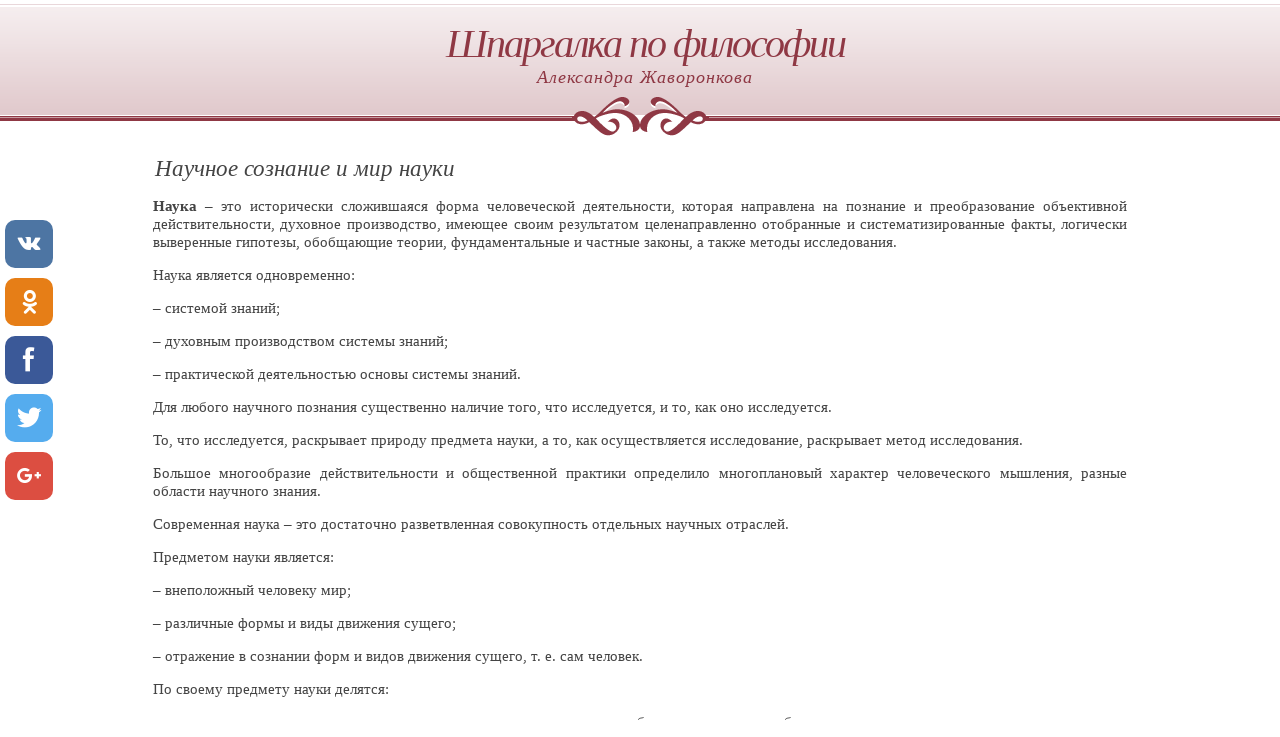

--- FILE ---
content_type: text/html; charset=
request_url: https://www.philosophica.ru/shpargalka/85.htm
body_size: 2790
content:
<!DOCTYPE HTML PUBLIC "-//W3C//DTD HTML 4.01 Transitional//EN" "http://www.w3.org/TR/html4/loose.dtd">
<html>
<head>
<meta http-equiv="content-type" content="text/html; charset=windows-1251">
<link href="inc/style.css" rel="stylesheet" type="text/css">
<title>Научное сознание и мир науки</title><script async src="//pagead2.googlesyndication.com/pagead/js/adsbygoogle.js"></script> <script> (adsbygoogle = window.adsbygoogle || []).push({ google_ad_client: "ca-pub-7521645420900738", enable_page_level_ads: true }); </script>
<script src="/adaptive_images.php"></script>
<script>pfr();</script>
</head><body><div id="header">
<h1><a href="menu.htm">Шпаргалка по философии</a></h1>
<h2>Александра Жаворонкова</h2>
</div>
<div id="content">
<div id="colTwo" class="boxed">
<h3>Научное сознание и мир науки</h3>
   
<p><strong>Наука – </strong>это исторически сложившаяся форма человеческой деятельности, которая направлена на познание и преобразование объективной действительности, духовное производство, имеющее своим результатом целенаправленно отобранные и систематизированные факты, логически выверенные гипотезы, обобщающие теории, фундаментальные и частные законы, а также методы исследования.</p>
<p>Наука является одновременно:</p>
<p>– системой знаний;</p>
<p>– духовным производством системы знаний;</p>
<p>– практической деятельностью основы системы знаний.</p>
<p>Для любого научного познания существенно наличие того, что исследуется, и то, как оно исследуется.</p>
<p>То, что исследуется, раскрывает природу предмета науки, а то, как осуществляется исследование, раскрывает метод исследования.</p>
<p>Большое многообразие действительности и общественной практики определило многоплановый характер человеческого мышления, разные области научного знания.</p>
<p>Современная наука – это достаточно разветвленная совокупность отдельных научных отраслей.</p>
<p>Предметом науки является:</p>
<p>– внеположный человеку мир;</p>
<p>– различные формы и виды движения сущего;</p>
<p>– отражение в сознании форм и видов движения сущего, т. е. сам человек.</p>
<p>По своему предмету науки делятся:</p>
<p>– на естественно-технические, которые изучают законы природы и способы ее освоения и преобразования;</p>
<p>– общественные, которые изучают различные общественные явления и законы их развития, а также самого человека как существа социального (гуманитарный цикл).</p>
<p>Среди общественных наук особое место занимает комплекс философских дисциплин, которые изучают наиболее общие законы развития природы, общества, мышления.</p>
<p>Предмет науки оказывает влияние на ее методы, т. е. приемы, способы исследования объекта.</p>
<p>В современном мире для развития научного познания характерно не только появление смежных по предмету дисциплин (например, биофизика), но и взаимное обогащение научных методологий. Общенаучные логические приемы – это индукция, дедукция, анализ, синтез, а также системный и вероятностный подходы и многое др.</p>
<p>В любой науке существует эмпирический уровень, т. е. накопленный фактический материал – итоги наблюдений и экспериментов, и теоретический уровень, т. е. обобщение эмпирического материала, выраженное в соответствующих теориях, законах и принципах; основанные на фактах научные предположения, гипотезы, которые нуждаются в дальнейшей проверке опытом. Теоретические уровни отдельных наук соединяются в общетеоретическом, философском объяснении открытых принципов и законов, в формировании мировоззренческих и методологических сторон научного познания в целом.</p>
<p>Существенной частью научного познания является философское истолкование данных науки, которое составляет ее мировоззренческую и методологическую основу. Даже отбор фактов, особенно в общественных науках, подразумевает большую теоретическую подготовленность и философскую культуру ученого. В настоящее время развитие научного знания требует не только теоретического осмысления фактов, но и анализа самого способа их получения, размышлений об общих путях поисков нового.</p>
  
</div>
</div>
<div id="footer">
<p>
<a href="84.htm">Назад</a> | <a href="menu.htm">Оглавление</a> | 
  <a href="86.htm">Далее</a>
</p>
<p>
<br>

</p>
</div>
<!--LiveInternet counter--><script type="text/javascript">
document.write("<a href='//www.liveinternet.ru/click;frank1' "+
"target=_blank><img src='//counter.yadro.ru/hit;frank1?t44.6;r"+
escape(document.referrer)+((typeof(screen)=="undefined")?"":
";s"+screen.width+"*"+screen.height+"*"+(screen.colorDepth?
screen.colorDepth:screen.pixelDepth))+";u"+escape(document.URL)+
";h"+escape(document.title.substring(0,150))+";"+Math.random()+
"' alt='' title='LiveInternet' "+
"border='0' width='31' height='31'><\/a>")
</script><!--/LiveInternet-->
<!-- SharingButtons -->
<!-- uSocial -->
<script async src="https://usocial.pro/usocial/usocial.js?v=6.1.4" data-script="usocial" charset="utf-8"></script>
<div class="uSocial-Share" data-pid="823ad3d180fca3ad2a3d3906ce8979fc" data-type="share" data-options="round-rect,style1,default,left,slide-down,size48,eachCounter0,counter0" data-social="vk,ok,fb,twi,gPlus" data-mobile="vi,wa,sms"></div>
<!-- /uSocial -->
<!-- /SharingButtons -->
</body>
</html>


--- FILE ---
content_type: text/html; charset=utf-8
request_url: https://www.google.com/recaptcha/api2/aframe
body_size: 267
content:
<!DOCTYPE HTML><html><head><meta http-equiv="content-type" content="text/html; charset=UTF-8"></head><body><script nonce="YiDLzMcJgguevJ4MGmLNXw">/** Anti-fraud and anti-abuse applications only. See google.com/recaptcha */ try{var clients={'sodar':'https://pagead2.googlesyndication.com/pagead/sodar?'};window.addEventListener("message",function(a){try{if(a.source===window.parent){var b=JSON.parse(a.data);var c=clients[b['id']];if(c){var d=document.createElement('img');d.src=c+b['params']+'&rc='+(localStorage.getItem("rc::a")?sessionStorage.getItem("rc::b"):"");window.document.body.appendChild(d);sessionStorage.setItem("rc::e",parseInt(sessionStorage.getItem("rc::e")||0)+1);localStorage.setItem("rc::h",'1768797306723');}}}catch(b){}});window.parent.postMessage("_grecaptcha_ready", "*");}catch(b){}</script></body></html>

--- FILE ---
content_type: text/css; charset=
request_url: https://www.philosophica.ru/shpargalka/inc/style.css
body_size: 2753
content:
body {margin: 0; padding: 0; background: #FFFFFF url(../img/img1.gif) repeat-x; font-family: Georgia, "Times New Roman", Times, serif; font-size: 95%; color: #444;}

h1, h2, h3, h4, h5, h6 {margin: 0 0 0 10px; padding: 0; font-weight: normal; font-style: italic; color: #444;}
 
h1 { font-size: 190%; }
h2 { font-size: 170%; }
h3 { font-size: 150%; }
h4 { font-size: 130%; }
h5 { font-size: 110%; }
h6 { font-size: 90%; }

img { border: none; }
p {margin: 15px 8px; text-align: justify;}
dd {margin-left: 40px; margin-top: 40px;}
dd p{margin-left: 10px; margin-top: 30px;}
blockquote { margin-left: 3em; margin-right: 3em; font-style: italic;}
ul{}
li { display: block; margin: 5px 0 5px 0;}
li p {margin: 5px 10px;}
.epigraph { max-width: 25em; float: right; margin: 0pt; font-size: smaller; }
.epigraph p { text-indent: 2em; }
.espace { clear: right; margin: 0pt; padding: 0pt; }
.author { margin-left: 2em; margin-bottom: 1em; color: rgb(192,64,64); }
.poem { margin: 2em; }
.stanza + .stanza { margin-top: 1em; }
.stanza p { text-align: left; text-indent: 0pt; }
.note { position: relative; top: -0.3em; font-size: smaller; text-decoration: none; }
.annotation {font-size: 11px; margin: 0px 20px 0 60px; padding: 20px 10px 0 15px; line-height: 90%; }
.toclink { text-decoration: none; font-weight: bold;}
.toc {text-decoration: none; font-weight: bold; line-height:2em; text-transform: uppercase;}
.props { margin-top: 2em; border: none; border-collapse: collapse; }
.props td { border: solid black 1px; vertical-align: top; padding-left: 0.3em; }
.propsec { text-align: center; font-weight: bolder; border: none !important }
td p { text-indent: 0pt; }
.center { text-align: center; }
.philo {line-height: 95%; margin-left: 20px; font-size: 98%;}

a:link, a:active {text-decoration: none; color: #444;}
a:visited, a:hover {text-decoration: underline; color: #3D515C;}

/* Header */

#header {height: 116px; margin-bottom: 20px; padding-top: 20px; background: url(../img/img2.gif) no-repeat center bottom;}
#header * {text-align: center; text-decoration: none; color: #8F3844;}
#header h1 {letter-spacing: -2px; font-size: 40px;}
#header h2 {letter-spacing: 1px; font-size: 18px;}

/* Content */

#content {width: 990px; margin: 0 auto;}
#colTwo {width: 990px;}

/* Footer */

#footer {clear: both; padding: 20px; background: #F5EDEE url(../img/img1.gif) repeat-x;}
#footer p {margin: 0; text-align: center; font-weight: bold; font-size: 14px; color: #8F3844; letter-spacing: 3px;}
#footer a {color: #8F3844;}

/* Boxed */

.boxed {}
.boxed .title {margin: 0; padding: 0;}
.boxed .image {margin: 5px 20px 0 0;}

.small {font-size: 12px; margin-top: 5px; margin-left: 20px}
